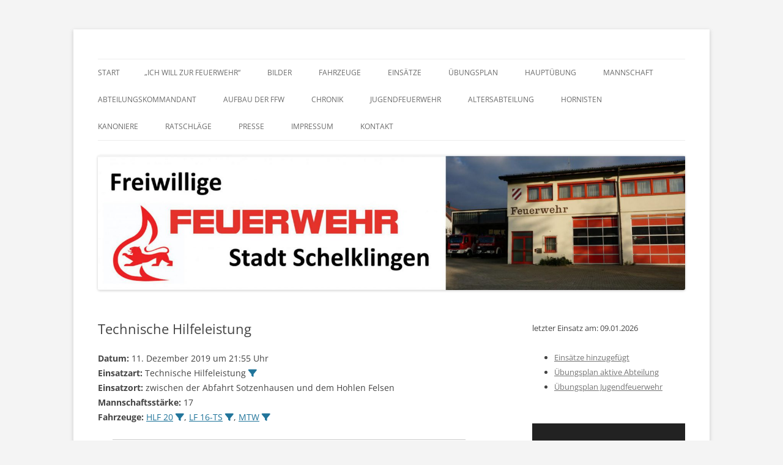

--- FILE ---
content_type: text/html; charset=UTF-8
request_url: https://ffw-schelklingen.de/einsatzberichte/technische-hilfeleistung/
body_size: 44071
content:
<!DOCTYPE html>
<html lang="de">
<head>
<meta charset="UTF-8" />
<meta name="viewport" content="width=device-width, initial-scale=1.0" />
<title>Technische Hilfeleistung | </title>
<link rel="profile" href="https://gmpg.org/xfn/11" />
<link rel="pingback" href="https://ffw-schelklingen.de/xmlrpc.php">
<meta name='robots' content='max-image-preview:large' />
<link rel="alternate" type="application/rss+xml" title=" &raquo; Feed" href="https://ffw-schelklingen.de/feed/" />
<link rel="alternate" type="application/rss+xml" title=" &raquo; Kommentar-Feed" href="https://ffw-schelklingen.de/comments/feed/" />
<link rel="alternate" title="oEmbed (JSON)" type="application/json+oembed" href="https://ffw-schelklingen.de/wp-json/oembed/1.0/embed?url=https%3A%2F%2Fffw-schelklingen.de%2Feinsatzberichte%2Ftechnische-hilfeleistung%2F" />
<link rel="alternate" title="oEmbed (XML)" type="text/xml+oembed" href="https://ffw-schelklingen.de/wp-json/oembed/1.0/embed?url=https%3A%2F%2Fffw-schelklingen.de%2Feinsatzberichte%2Ftechnische-hilfeleistung%2F&#038;format=xml" />
<style id='wp-img-auto-sizes-contain-inline-css' type='text/css'>
img:is([sizes=auto i],[sizes^="auto," i]){contain-intrinsic-size:3000px 1500px}
/*# sourceURL=wp-img-auto-sizes-contain-inline-css */
</style>
<style id='wp-emoji-styles-inline-css' type='text/css'>
img.wp-smiley, img.emoji {
display: inline !important;
border: none !important;
box-shadow: none !important;
height: 1em !important;
width: 1em !important;
margin: 0 0.07em !important;
vertical-align: -0.1em !important;
background: none !important;
padding: 0 !important;
}
/*# sourceURL=wp-emoji-styles-inline-css */
</style>
<style id='wp-block-library-inline-css' type='text/css'>
:root{--wp-block-synced-color:#7a00df;--wp-block-synced-color--rgb:122,0,223;--wp-bound-block-color:var(--wp-block-synced-color);--wp-editor-canvas-background:#ddd;--wp-admin-theme-color:#007cba;--wp-admin-theme-color--rgb:0,124,186;--wp-admin-theme-color-darker-10:#006ba1;--wp-admin-theme-color-darker-10--rgb:0,107,160.5;--wp-admin-theme-color-darker-20:#005a87;--wp-admin-theme-color-darker-20--rgb:0,90,135;--wp-admin-border-width-focus:2px}@media (min-resolution:192dpi){:root{--wp-admin-border-width-focus:1.5px}}.wp-element-button{cursor:pointer}:root .has-very-light-gray-background-color{background-color:#eee}:root .has-very-dark-gray-background-color{background-color:#313131}:root .has-very-light-gray-color{color:#eee}:root .has-very-dark-gray-color{color:#313131}:root .has-vivid-green-cyan-to-vivid-cyan-blue-gradient-background{background:linear-gradient(135deg,#00d084,#0693e3)}:root .has-purple-crush-gradient-background{background:linear-gradient(135deg,#34e2e4,#4721fb 50%,#ab1dfe)}:root .has-hazy-dawn-gradient-background{background:linear-gradient(135deg,#faaca8,#dad0ec)}:root .has-subdued-olive-gradient-background{background:linear-gradient(135deg,#fafae1,#67a671)}:root .has-atomic-cream-gradient-background{background:linear-gradient(135deg,#fdd79a,#004a59)}:root .has-nightshade-gradient-background{background:linear-gradient(135deg,#330968,#31cdcf)}:root .has-midnight-gradient-background{background:linear-gradient(135deg,#020381,#2874fc)}:root{--wp--preset--font-size--normal:16px;--wp--preset--font-size--huge:42px}.has-regular-font-size{font-size:1em}.has-larger-font-size{font-size:2.625em}.has-normal-font-size{font-size:var(--wp--preset--font-size--normal)}.has-huge-font-size{font-size:var(--wp--preset--font-size--huge)}.has-text-align-center{text-align:center}.has-text-align-left{text-align:left}.has-text-align-right{text-align:right}.has-fit-text{white-space:nowrap!important}#end-resizable-editor-section{display:none}.aligncenter{clear:both}.items-justified-left{justify-content:flex-start}.items-justified-center{justify-content:center}.items-justified-right{justify-content:flex-end}.items-justified-space-between{justify-content:space-between}.screen-reader-text{border:0;clip-path:inset(50%);height:1px;margin:-1px;overflow:hidden;padding:0;position:absolute;width:1px;word-wrap:normal!important}.screen-reader-text:focus{background-color:#ddd;clip-path:none;color:#444;display:block;font-size:1em;height:auto;left:5px;line-height:normal;padding:15px 23px 14px;text-decoration:none;top:5px;width:auto;z-index:100000}html :where(.has-border-color){border-style:solid}html :where([style*=border-top-color]){border-top-style:solid}html :where([style*=border-right-color]){border-right-style:solid}html :where([style*=border-bottom-color]){border-bottom-style:solid}html :where([style*=border-left-color]){border-left-style:solid}html :where([style*=border-width]){border-style:solid}html :where([style*=border-top-width]){border-top-style:solid}html :where([style*=border-right-width]){border-right-style:solid}html :where([style*=border-bottom-width]){border-bottom-style:solid}html :where([style*=border-left-width]){border-left-style:solid}html :where(img[class*=wp-image-]){height:auto;max-width:100%}:where(figure){margin:0 0 1em}html :where(.is-position-sticky){--wp-admin--admin-bar--position-offset:var(--wp-admin--admin-bar--height,0px)}@media screen and (max-width:600px){html :where(.is-position-sticky){--wp-admin--admin-bar--position-offset:0px}}
/*# sourceURL=wp-block-library-inline-css */
</style><style id='wp-block-paragraph-inline-css' type='text/css'>
.is-small-text{font-size:.875em}.is-regular-text{font-size:1em}.is-large-text{font-size:2.25em}.is-larger-text{font-size:3em}.has-drop-cap:not(:focus):first-letter{float:left;font-size:8.4em;font-style:normal;font-weight:100;line-height:.68;margin:.05em .1em 0 0;text-transform:uppercase}body.rtl .has-drop-cap:not(:focus):first-letter{float:none;margin-left:.1em}p.has-drop-cap.has-background{overflow:hidden}:root :where(p.has-background){padding:1.25em 2.375em}:where(p.has-text-color:not(.has-link-color)) a{color:inherit}p.has-text-align-left[style*="writing-mode:vertical-lr"],p.has-text-align-right[style*="writing-mode:vertical-rl"]{rotate:180deg}
/*# sourceURL=https://ffw-schelklingen.de/wp-includes/blocks/paragraph/style.min.css */
</style>
<style id='global-styles-inline-css' type='text/css'>
:root{--wp--preset--aspect-ratio--square: 1;--wp--preset--aspect-ratio--4-3: 4/3;--wp--preset--aspect-ratio--3-4: 3/4;--wp--preset--aspect-ratio--3-2: 3/2;--wp--preset--aspect-ratio--2-3: 2/3;--wp--preset--aspect-ratio--16-9: 16/9;--wp--preset--aspect-ratio--9-16: 9/16;--wp--preset--color--black: #000000;--wp--preset--color--cyan-bluish-gray: #abb8c3;--wp--preset--color--white: #fff;--wp--preset--color--pale-pink: #f78da7;--wp--preset--color--vivid-red: #cf2e2e;--wp--preset--color--luminous-vivid-orange: #ff6900;--wp--preset--color--luminous-vivid-amber: #fcb900;--wp--preset--color--light-green-cyan: #7bdcb5;--wp--preset--color--vivid-green-cyan: #00d084;--wp--preset--color--pale-cyan-blue: #8ed1fc;--wp--preset--color--vivid-cyan-blue: #0693e3;--wp--preset--color--vivid-purple: #9b51e0;--wp--preset--color--blue: #21759b;--wp--preset--color--dark-gray: #444;--wp--preset--color--medium-gray: #9f9f9f;--wp--preset--color--light-gray: #e6e6e6;--wp--preset--gradient--vivid-cyan-blue-to-vivid-purple: linear-gradient(135deg,rgb(6,147,227) 0%,rgb(155,81,224) 100%);--wp--preset--gradient--light-green-cyan-to-vivid-green-cyan: linear-gradient(135deg,rgb(122,220,180) 0%,rgb(0,208,130) 100%);--wp--preset--gradient--luminous-vivid-amber-to-luminous-vivid-orange: linear-gradient(135deg,rgb(252,185,0) 0%,rgb(255,105,0) 100%);--wp--preset--gradient--luminous-vivid-orange-to-vivid-red: linear-gradient(135deg,rgb(255,105,0) 0%,rgb(207,46,46) 100%);--wp--preset--gradient--very-light-gray-to-cyan-bluish-gray: linear-gradient(135deg,rgb(238,238,238) 0%,rgb(169,184,195) 100%);--wp--preset--gradient--cool-to-warm-spectrum: linear-gradient(135deg,rgb(74,234,220) 0%,rgb(151,120,209) 20%,rgb(207,42,186) 40%,rgb(238,44,130) 60%,rgb(251,105,98) 80%,rgb(254,248,76) 100%);--wp--preset--gradient--blush-light-purple: linear-gradient(135deg,rgb(255,206,236) 0%,rgb(152,150,240) 100%);--wp--preset--gradient--blush-bordeaux: linear-gradient(135deg,rgb(254,205,165) 0%,rgb(254,45,45) 50%,rgb(107,0,62) 100%);--wp--preset--gradient--luminous-dusk: linear-gradient(135deg,rgb(255,203,112) 0%,rgb(199,81,192) 50%,rgb(65,88,208) 100%);--wp--preset--gradient--pale-ocean: linear-gradient(135deg,rgb(255,245,203) 0%,rgb(182,227,212) 50%,rgb(51,167,181) 100%);--wp--preset--gradient--electric-grass: linear-gradient(135deg,rgb(202,248,128) 0%,rgb(113,206,126) 100%);--wp--preset--gradient--midnight: linear-gradient(135deg,rgb(2,3,129) 0%,rgb(40,116,252) 100%);--wp--preset--font-size--small: 13px;--wp--preset--font-size--medium: 20px;--wp--preset--font-size--large: 36px;--wp--preset--font-size--x-large: 42px;--wp--preset--spacing--20: 0.44rem;--wp--preset--spacing--30: 0.67rem;--wp--preset--spacing--40: 1rem;--wp--preset--spacing--50: 1.5rem;--wp--preset--spacing--60: 2.25rem;--wp--preset--spacing--70: 3.38rem;--wp--preset--spacing--80: 5.06rem;--wp--preset--shadow--natural: 6px 6px 9px rgba(0, 0, 0, 0.2);--wp--preset--shadow--deep: 12px 12px 50px rgba(0, 0, 0, 0.4);--wp--preset--shadow--sharp: 6px 6px 0px rgba(0, 0, 0, 0.2);--wp--preset--shadow--outlined: 6px 6px 0px -3px rgb(255, 255, 255), 6px 6px rgb(0, 0, 0);--wp--preset--shadow--crisp: 6px 6px 0px rgb(0, 0, 0);}:where(.is-layout-flex){gap: 0.5em;}:where(.is-layout-grid){gap: 0.5em;}body .is-layout-flex{display: flex;}.is-layout-flex{flex-wrap: wrap;align-items: center;}.is-layout-flex > :is(*, div){margin: 0;}body .is-layout-grid{display: grid;}.is-layout-grid > :is(*, div){margin: 0;}:where(.wp-block-columns.is-layout-flex){gap: 2em;}:where(.wp-block-columns.is-layout-grid){gap: 2em;}:where(.wp-block-post-template.is-layout-flex){gap: 1.25em;}:where(.wp-block-post-template.is-layout-grid){gap: 1.25em;}.has-black-color{color: var(--wp--preset--color--black) !important;}.has-cyan-bluish-gray-color{color: var(--wp--preset--color--cyan-bluish-gray) !important;}.has-white-color{color: var(--wp--preset--color--white) !important;}.has-pale-pink-color{color: var(--wp--preset--color--pale-pink) !important;}.has-vivid-red-color{color: var(--wp--preset--color--vivid-red) !important;}.has-luminous-vivid-orange-color{color: var(--wp--preset--color--luminous-vivid-orange) !important;}.has-luminous-vivid-amber-color{color: var(--wp--preset--color--luminous-vivid-amber) !important;}.has-light-green-cyan-color{color: var(--wp--preset--color--light-green-cyan) !important;}.has-vivid-green-cyan-color{color: var(--wp--preset--color--vivid-green-cyan) !important;}.has-pale-cyan-blue-color{color: var(--wp--preset--color--pale-cyan-blue) !important;}.has-vivid-cyan-blue-color{color: var(--wp--preset--color--vivid-cyan-blue) !important;}.has-vivid-purple-color{color: var(--wp--preset--color--vivid-purple) !important;}.has-black-background-color{background-color: var(--wp--preset--color--black) !important;}.has-cyan-bluish-gray-background-color{background-color: var(--wp--preset--color--cyan-bluish-gray) !important;}.has-white-background-color{background-color: var(--wp--preset--color--white) !important;}.has-pale-pink-background-color{background-color: var(--wp--preset--color--pale-pink) !important;}.has-vivid-red-background-color{background-color: var(--wp--preset--color--vivid-red) !important;}.has-luminous-vivid-orange-background-color{background-color: var(--wp--preset--color--luminous-vivid-orange) !important;}.has-luminous-vivid-amber-background-color{background-color: var(--wp--preset--color--luminous-vivid-amber) !important;}.has-light-green-cyan-background-color{background-color: var(--wp--preset--color--light-green-cyan) !important;}.has-vivid-green-cyan-background-color{background-color: var(--wp--preset--color--vivid-green-cyan) !important;}.has-pale-cyan-blue-background-color{background-color: var(--wp--preset--color--pale-cyan-blue) !important;}.has-vivid-cyan-blue-background-color{background-color: var(--wp--preset--color--vivid-cyan-blue) !important;}.has-vivid-purple-background-color{background-color: var(--wp--preset--color--vivid-purple) !important;}.has-black-border-color{border-color: var(--wp--preset--color--black) !important;}.has-cyan-bluish-gray-border-color{border-color: var(--wp--preset--color--cyan-bluish-gray) !important;}.has-white-border-color{border-color: var(--wp--preset--color--white) !important;}.has-pale-pink-border-color{border-color: var(--wp--preset--color--pale-pink) !important;}.has-vivid-red-border-color{border-color: var(--wp--preset--color--vivid-red) !important;}.has-luminous-vivid-orange-border-color{border-color: var(--wp--preset--color--luminous-vivid-orange) !important;}.has-luminous-vivid-amber-border-color{border-color: var(--wp--preset--color--luminous-vivid-amber) !important;}.has-light-green-cyan-border-color{border-color: var(--wp--preset--color--light-green-cyan) !important;}.has-vivid-green-cyan-border-color{border-color: var(--wp--preset--color--vivid-green-cyan) !important;}.has-pale-cyan-blue-border-color{border-color: var(--wp--preset--color--pale-cyan-blue) !important;}.has-vivid-cyan-blue-border-color{border-color: var(--wp--preset--color--vivid-cyan-blue) !important;}.has-vivid-purple-border-color{border-color: var(--wp--preset--color--vivid-purple) !important;}.has-vivid-cyan-blue-to-vivid-purple-gradient-background{background: var(--wp--preset--gradient--vivid-cyan-blue-to-vivid-purple) !important;}.has-light-green-cyan-to-vivid-green-cyan-gradient-background{background: var(--wp--preset--gradient--light-green-cyan-to-vivid-green-cyan) !important;}.has-luminous-vivid-amber-to-luminous-vivid-orange-gradient-background{background: var(--wp--preset--gradient--luminous-vivid-amber-to-luminous-vivid-orange) !important;}.has-luminous-vivid-orange-to-vivid-red-gradient-background{background: var(--wp--preset--gradient--luminous-vivid-orange-to-vivid-red) !important;}.has-very-light-gray-to-cyan-bluish-gray-gradient-background{background: var(--wp--preset--gradient--very-light-gray-to-cyan-bluish-gray) !important;}.has-cool-to-warm-spectrum-gradient-background{background: var(--wp--preset--gradient--cool-to-warm-spectrum) !important;}.has-blush-light-purple-gradient-background{background: var(--wp--preset--gradient--blush-light-purple) !important;}.has-blush-bordeaux-gradient-background{background: var(--wp--preset--gradient--blush-bordeaux) !important;}.has-luminous-dusk-gradient-background{background: var(--wp--preset--gradient--luminous-dusk) !important;}.has-pale-ocean-gradient-background{background: var(--wp--preset--gradient--pale-ocean) !important;}.has-electric-grass-gradient-background{background: var(--wp--preset--gradient--electric-grass) !important;}.has-midnight-gradient-background{background: var(--wp--preset--gradient--midnight) !important;}.has-small-font-size{font-size: var(--wp--preset--font-size--small) !important;}.has-medium-font-size{font-size: var(--wp--preset--font-size--medium) !important;}.has-large-font-size{font-size: var(--wp--preset--font-size--large) !important;}.has-x-large-font-size{font-size: var(--wp--preset--font-size--x-large) !important;}
/*# sourceURL=global-styles-inline-css */
</style>
<style id='classic-theme-styles-inline-css' type='text/css'>
/*! This file is auto-generated */
.wp-block-button__link{color:#fff;background-color:#32373c;border-radius:9999px;box-shadow:none;text-decoration:none;padding:calc(.667em + 2px) calc(1.333em + 2px);font-size:1.125em}.wp-block-file__button{background:#32373c;color:#fff;text-decoration:none}
/*# sourceURL=/wp-includes/css/classic-themes.min.css */
</style>
<link rel='stylesheet' id='twentytwelve-fonts-css' href='https://ffw-schelklingen.de/wp-content/themes/twentytwelve/fonts/font-open-sans.css?ver=20230328' type='text/css' media='all' />
<link rel='stylesheet' id='twentytwelve-style-css' href='https://ffw-schelklingen.de/wp-content/themes/twentytwelve/style.css?ver=20251202' type='text/css' media='all' />
<link rel='stylesheet' id='twentytwelve-block-style-css' href='https://ffw-schelklingen.de/wp-content/themes/twentytwelve/css/blocks.css?ver=20251031' type='text/css' media='all' />
<link rel='stylesheet' id='einsatzverwaltung-font-awesome-css' href='https://ffw-schelklingen.de/wp-content/plugins/einsatzverwaltung/font-awesome/css/fontawesome.min.css?ver=6.2.1' type='text/css' media='all' />
<link rel='stylesheet' id='einsatzverwaltung-font-awesome-solid-css' href='https://ffw-schelklingen.de/wp-content/plugins/einsatzverwaltung/font-awesome/css/solid.min.css?ver=6.2.1' type='text/css' media='all' />
<link rel='stylesheet' id='einsatzverwaltung-frontend-css' href='https://ffw-schelklingen.de/wp-content/plugins/einsatzverwaltung/css/style-frontend.css?ver=1.12.0' type='text/css' media='all' />
<style id='einsatzverwaltung-frontend-inline-css' type='text/css'>
.einsatzverwaltung-reportlist tr.report:nth-child(even) { background-color: #eeeeee; }
/*# sourceURL=einsatzverwaltung-frontend-inline-css */
</style>
<script type="text/javascript" src="https://ffw-schelklingen.de/wp-includes/js/jquery/jquery.min.js?ver=3.7.1" id="jquery-core-js"></script>
<script type="text/javascript" src="https://ffw-schelklingen.de/wp-includes/js/jquery/jquery-migrate.min.js?ver=3.4.1" id="jquery-migrate-js"></script>
<script type="text/javascript" src="https://ffw-schelklingen.de/wp-content/themes/twentytwelve/js/navigation.js?ver=20250303" id="twentytwelve-navigation-js" defer="defer" data-wp-strategy="defer"></script>
<script type="text/javascript" src="https://ffw-schelklingen.de/wp-content/plugins/einsatzverwaltung/js/reportlist.js?ver=6.9" id="einsatzverwaltung-reportlist-js"></script>
<link rel="https://api.w.org/" href="https://ffw-schelklingen.de/wp-json/" /><link rel="alternate" title="JSON" type="application/json" href="https://ffw-schelklingen.de/wp-json/wp/v2/einsatz/2802" /><link rel="EditURI" type="application/rsd+xml" title="RSD" href="https://ffw-schelklingen.de/xmlrpc.php?rsd" />
<meta name="generator" content="WordPress 6.9" />
<link rel="canonical" href="https://ffw-schelklingen.de/einsatzberichte/technische-hilfeleistung/" />
<link rel='shortlink' href='https://ffw-schelklingen.de/?p=2802' />
<style type="text/css" id="twentytwelve-header-css">
.site-title,
.site-description {
position: absolute;
clip-path: inset(50%);
}
</style>
<style type="text/css" id="custom-background-css">
body.custom-background { background-color: #f4f4f4; }
</style>
<link rel="icon" href="https://ffw-schelklingen.de/wp-content/uploads/2016/01/cropped-FFW-Logo-1-32x32.jpg" sizes="32x32" />
<link rel="icon" href="https://ffw-schelklingen.de/wp-content/uploads/2016/01/cropped-FFW-Logo-1-192x192.jpg" sizes="192x192" />
<link rel="apple-touch-icon" href="https://ffw-schelklingen.de/wp-content/uploads/2016/01/cropped-FFW-Logo-1-180x180.jpg" />
<meta name="msapplication-TileImage" content="https://ffw-schelklingen.de/wp-content/uploads/2016/01/cropped-FFW-Logo-1-270x270.jpg" />
<style type="text/css" id="wp-custom-css">
.site-info {display:none;}		</style>
<link rel='stylesheet' id='mediaelement-css' href='https://ffw-schelklingen.de/wp-includes/js/mediaelement/mediaelementplayer-legacy.min.css?ver=4.2.17' type='text/css' media='all' />
<link rel='stylesheet' id='wp-mediaelement-css' href='https://ffw-schelklingen.de/wp-includes/js/mediaelement/wp-mediaelement.min.css?ver=6.9' type='text/css' media='all' />
</head>
<body class="wp-singular einsatz-template-default single single-einsatz postid-2802 custom-background wp-embed-responsive wp-theme-twentytwelve custom-font-enabled single-author">
<div id="page" class="hfeed site">
<a class="screen-reader-text skip-link" href="#content">Zum Inhalt springen</a>
<header id="masthead" class="site-header">
<hgroup>
</hgroup>
<nav id="site-navigation" class="main-navigation">
<button class="menu-toggle">Menü</button>
<div class="nav-menu"><ul>
<li ><a href="https://ffw-schelklingen.de/">Start</a></li><li class="page_item page-item-617"><a href="https://ffw-schelklingen.de/werbung/">&#8222;Ich will zur Feuerwehr&#8220;</a></li>
<li class="page_item page-item-737 page_item_has_children"><a href="https://ffw-schelklingen.de/impressionen/">Bilder</a>
<ul class='children'>
<li class="page_item page-item-1920"><a href="https://ffw-schelklingen.de/impressionen/dampflok-fuellen/">Dampflok füllen</a></li>
<li class="page_item page-item-835"><a href="https://ffw-schelklingen.de/impressionen/fahrzeugweihe-hlf-20/">Fahrzeugweihe HLF 20</a></li>
<li class="page_item page-item-968"><a href="https://ffw-schelklingen.de/impressionen/gemeinsame-uebung-schmiechtal/">Gemeinsame Übung Schmiechtal 2014</a></li>
<li class="page_item page-item-1397"><a href="https://ffw-schelklingen.de/impressionen/kreisfeuerwehrtag-in-muensingen/">Kreisfeuerwehrtag in Münsingen</a></li>
<li class="page_item page-item-845"><a href="https://ffw-schelklingen.de/impressionen/lange-einkaufsnacht-am-19-09-2014/">Lange Einkaufsnacht 2014</a></li>
</ul>
</li>
<li class="page_item page-item-2031 page_item_has_children"><a href="https://ffw-schelklingen.de/fahrzeuge/">Fahrzeuge</a>
<ul class='children'>
<li class="page_item page-item-46"><a href="https://ffw-schelklingen.de/fahrzeuge/hlf-20/">HLF 20</a></li>
<li class="page_item page-item-2035"><a href="https://ffw-schelklingen.de/fahrzeuge/lf-16-ts/">LF 16-TS</a></li>
<li class="page_item page-item-2147"><a href="https://ffw-schelklingen.de/fahrzeuge/mtw/">MTW</a></li>
<li class="page_item page-item-4296"><a href="https://ffw-schelklingen.de/fahrzeuge/rollwagen-fuer-unseren-gw-t/">Verschiedene Rollwagen für unseren zukünftigen GW-T</a></li>
<li class="page_item page-item-1378"><a href="https://ffw-schelklingen.de/fahrzeuge/ehemalige-fahrzeuge/">Ehemalige Fahrzeuge</a></li>
</ul>
</li>
<li class="page_item page-item-1806 page_item_has_children"><a href="https://ffw-schelklingen.de/einsaetze/">Einsätze</a>
<ul class='children'>
<li class="page_item page-item-4333"><a href="https://ffw-schelklingen.de/einsaetze/einsaetze-2026/">Einsätze 2026</a></li>
<li class="page_item page-item-4188"><a href="https://ffw-schelklingen.de/einsaetze/einsaetze-2025/">Einsätze 2025</a></li>
<li class="page_item page-item-3977"><a href="https://ffw-schelklingen.de/einsaetze/einsaetze-2024/">Einsätze 2024</a></li>
<li class="page_item page-item-3766"><a href="https://ffw-schelklingen.de/einsaetze/einsaetze-2023/">Einsätze 2023</a></li>
<li class="page_item page-item-3477"><a href="https://ffw-schelklingen.de/einsaetze/einsaetze-2022/">Einsätze 2022</a></li>
<li class="page_item page-item-3223"><a href="https://ffw-schelklingen.de/einsaetze/einsaetze-2021/">Einsätze 2021</a></li>
<li class="page_item page-item-2855"><a href="https://ffw-schelklingen.de/einsaetze/einsaetze-2020/">Einsätze 2020</a></li>
<li class="page_item page-item-2483"><a href="https://ffw-schelklingen.de/einsaetze/einsaetze-2019/">Einsätze 2019</a></li>
<li class="page_item page-item-2288"><a href="https://ffw-schelklingen.de/einsaetze/einsatzberichte-2017/">Einsatzberichte 2018 ab Mai 2018</a></li>
<li class="page_item page-item-2112"><a href="https://ffw-schelklingen.de/einsaetze/einsaetze-2018/">Einsätze 2018</a></li>
<li class="page_item page-item-1877"><a href="https://ffw-schelklingen.de/einsaetze/einsaetze-2017/">Einsätze 2017</a></li>
<li class="page_item page-item-1539"><a href="https://ffw-schelklingen.de/einsaetze/einsaetze-2016/">Einsätze 2016</a></li>
<li class="page_item page-item-1215"><a href="https://ffw-schelklingen.de/einsaetze/einsaetze-2015/">Einsätze 2015</a></li>
<li class="page_item page-item-458"><a href="https://ffw-schelklingen.de/einsaetze/einsaetze-2014/">Einsätze 2014</a></li>
<li class="page_item page-item-381"><a href="https://ffw-schelklingen.de/einsaetze/einsatze-2013/">Einsätze 2013</a></li>
<li class="page_item page-item-191"><a href="https://ffw-schelklingen.de/einsaetze/einsatze-2012/">Einsätze 2012</a></li>
<li class="page_item page-item-24"><a href="https://ffw-schelklingen.de/einsaetze/einsatze-2011/">Einsätze 2011</a></li>
<li class="page_item page-item-1634"><a href="https://ffw-schelklingen.de/einsaetze/einsatzstatistik-von-2010-bis-2019/">Einsatzstatistik von 2015 bis 2025</a></li>
</ul>
</li>
<li class="page_item page-item-38"><a href="https://ffw-schelklingen.de/uebungsplan/">Übungsplan</a></li>
<li class="page_item page-item-2027 page_item_has_children"><a href="https://ffw-schelklingen.de/hauptuebung/">Hauptübung</a>
<ul class='children'>
<li class="page_item page-item-2020"><a href="https://ffw-schelklingen.de/hauptuebung/hauptuebung-2017/">Hauptübung 2017</a></li>
<li class="page_item page-item-1852"><a href="https://ffw-schelklingen.de/hauptuebung/hauptuebung-2016/">Hauptübung 2016</a></li>
<li class="page_item page-item-1506"><a href="https://ffw-schelklingen.de/hauptuebung/hauptuebung-2015/">Hauptübung 2015</a></li>
<li class="page_item page-item-714"><a href="https://ffw-schelklingen.de/hauptuebung/hauptuebung-2014/">Hauptübung 2014</a></li>
<li class="page_item page-item-418"><a href="https://ffw-schelklingen.de/hauptuebung/hauptuebung-2013/">Hauptübung 2013</a></li>
<li class="page_item page-item-329"><a href="https://ffw-schelklingen.de/hauptuebung/hauptubung-2012/">Hauptübung 2012</a></li>
</ul>
</li>
<li class="page_item page-item-571"><a href="https://ffw-schelklingen.de/manschaft/">Mannschaft</a></li>
<li class="page_item page-item-64"><a href="https://ffw-schelklingen.de/kommandant/">Abteilungskommandant</a></li>
<li class="page_item page-item-70"><a href="https://ffw-schelklingen.de/aufbau/">Aufbau der FFW</a></li>
<li class="page_item page-item-76"><a href="https://ffw-schelklingen.de/chronik/">Chronik</a></li>
<li class="page_item page-item-151 page_item_has_children"><a href="https://ffw-schelklingen.de/jugendfeuerwehr/">Jugendfeuerwehr</a>
<ul class='children'>
<li class="page_item page-item-1828"><a href="https://ffw-schelklingen.de/jugendfeuerwehr/legoland-2016/">Legoland 2016</a></li>
<li class="page_item page-item-1486"><a href="https://ffw-schelklingen.de/jugendfeuerwehr/2015-tripsdrill/">2015 Tripsdrill</a></li>
<li class="page_item page-item-731"><a href="https://ffw-schelklingen.de/jugendfeuerwehr/ravensburger-spieleland-2014/">Ravensburger Spieleland 2014</a></li>
<li class="page_item page-item-225"><a href="https://ffw-schelklingen.de/jugendfeuerwehr/besichtigung-christoph-22/">Besichtigung Rettungshubschrauber &#8222;Christoph 22&#8220;</a></li>
<li class="page_item page-item-312"><a href="https://ffw-schelklingen.de/jugendfeuerwehr/kinderferienprogramm-2012/">Kinderferienprogramm 2012</a></li>
<li class="page_item page-item-245"><a href="https://ffw-schelklingen.de/jugendfeuerwehr/ravensburger-spieleland-feuerwehrtag/">Ravensburger Spieleland, Feuerwehrtag 2012</a></li>
<li class="page_item page-item-263"><a href="https://ffw-schelklingen.de/jugendfeuerwehr/jugendfeuerwehrmaibaum/">Jugendfeuerwehrmaibaum 2011</a></li>
</ul>
</li>
<li class="page_item page-item-1235 page_item_has_children"><a href="https://ffw-schelklingen.de/altersabteilung/">Altersabteilung</a>
<ul class='children'>
<li class="page_item page-item-1960"><a href="https://ffw-schelklingen.de/altersabteilung/besuch-beim-elektrizitaetswerk-in-rechtenstein/">Besuch beim Elektrizitätswerk in Rechtenstein</a></li>
<li class="page_item page-item-1615"><a href="https://ffw-schelklingen.de/altersabteilung/uebungsplan-der-altersabteilung/">Übungsplan der Altersabteilung</a></li>
</ul>
</li>
<li class="page_item page-item-91 page_item_has_children"><a href="https://ffw-schelklingen.de/hornisten/">Hornisten</a>
<ul class='children'>
<li class="page_item page-item-1648"><a href="https://ffw-schelklingen.de/hornisten/auftritte/">Auftritte</a></li>
</ul>
</li>
<li class="page_item page-item-1946 page_item_has_children"><a href="https://ffw-schelklingen.de/kanoniere/">Kanoniere</a>
<ul class='children'>
<li class="page_item page-item-96"><a href="https://ffw-schelklingen.de/kanoniere/alarmkanone-paula/">Alarmkanone Paula</a></li>
<li class="page_item page-item-2971"><a href="https://ffw-schelklingen.de/kanoniere/bilder-von-der-kleinen-kanone/">Bilder von der kleinen Kanone und großen Kanone &#8222;Paula&#8220;</a></li>
<li class="page_item page-item-3814"><a href="https://ffw-schelklingen.de/kanoniere/funkenboellern-2023/">Funkenböllern 2023</a></li>
<li class="page_item page-item-2652"><a href="https://ffw-schelklingen.de/kanoniere/funkenboellern-2019/">Funkenböllern 2019</a></li>
<li class="page_item page-item-2192"><a href="https://ffw-schelklingen.de/kanoniere/funkenboellern-2018/">Funkenböllern 2018</a></li>
<li class="page_item page-item-1983"><a href="https://ffw-schelklingen.de/kanoniere/funkenboellern-2017/">Funkenböllern 2017</a></li>
<li class="page_item page-item-1939"><a href="https://ffw-schelklingen.de/kanoniere/funkenboellern-2016/">Funkenböllern 2016</a></li>
<li class="page_item page-item-1932"><a href="https://ffw-schelklingen.de/kanoniere/funkenboellern-2015/">Funkenböllern 2015</a></li>
</ul>
</li>
<li class="page_item page-item-108 page_item_has_children"><a href="https://ffw-schelklingen.de/ratschlage/">Ratschläge</a>
<ul class='children'>
<li class="page_item page-item-110"><a href="https://ffw-schelklingen.de/ratschlage/grillen/">Grillen</a></li>
<li class="page_item page-item-3901"><a href="https://ffw-schelklingen.de/ratschlage/kindernotfallkarte/">Kindernotfallkarte</a></li>
<li class="page_item page-item-112"><a href="https://ffw-schelklingen.de/ratschlage/rauchmelder/">Rauchmelder</a></li>
<li class="page_item page-item-1471"><a href="https://ffw-schelklingen.de/ratschlage/rettungsgasse/">Rettungsgasse</a></li>
</ul>
</li>
<li class="page_item page-item-3176 page_item_has_children"><a href="https://ffw-schelklingen.de/presse/">Presse</a>
<ul class='children'>
<li class="page_item page-item-3273"><a href="https://ffw-schelklingen.de/presse/150-jahre-freiwillige-feuerwehr-schelklingen/">150 Jahre Freiwillige Feuerwehr Schelklingen</a></li>
<li class="page_item page-item-3289"><a href="https://ffw-schelklingen.de/presse/gemeinsam-ein-starkes-team/">Gemeinsam &#8211; ein starkes Team</a></li>
</ul>
</li>
<li class="page_item page-item-32"><a href="https://ffw-schelklingen.de/impressum/">Impressum</a></li>
<li class="page_item page-item-1301"><a href="https://ffw-schelklingen.de/kontakt/">Kontakt</a></li>
</ul></div>
</nav><!-- #site-navigation -->
<a href="https://ffw-schelklingen.de/"  rel="home"><img src="https://ffw-schelklingen.de/wp-content/uploads/2020/04/cropped-Banner_NEU-scaled-1.jpg" width="2000" height="458" alt="" class="header-image" srcset="https://ffw-schelklingen.de/wp-content/uploads/2020/04/cropped-Banner_NEU-scaled-1.jpg 2000w, https://ffw-schelklingen.de/wp-content/uploads/2020/04/cropped-Banner_NEU-scaled-1-300x69.jpg 300w, https://ffw-schelklingen.de/wp-content/uploads/2020/04/cropped-Banner_NEU-scaled-1-1024x234.jpg 1024w, https://ffw-schelklingen.de/wp-content/uploads/2020/04/cropped-Banner_NEU-scaled-1-768x176.jpg 768w, https://ffw-schelklingen.de/wp-content/uploads/2020/04/cropped-Banner_NEU-scaled-1-1536x352.jpg 1536w, https://ffw-schelklingen.de/wp-content/uploads/2020/04/cropped-Banner_NEU-scaled-1-624x143.jpg 624w" sizes="(max-width: 2000px) 100vw, 2000px" decoding="async" fetchpriority="high" /></a>
</header><!-- #masthead -->
<div id="main" class="wrapper">
<div id="primary" class="site-content">
<div id="content" role="main">
<article id="post-2802" class="post-2802 einsatz type-einsatz status-publish hentry einsatzart-technische-hilfeleistung fahrzeug-hlf-20 fahrzeug-lf-16-ts fahrzeug-mtw">
<header class="entry-header">
<h1 class="entry-title">Technische Hilfeleistung</h1>
</header><!-- .entry-header -->
<div class="entry-content">
<p><b>Datum:</b> 11. Dezember 2019 um 21:55 Uhr<br><b>Einsatzart:</b> Technische Hilfeleistung&nbsp;<a href="https://ffw-schelklingen.de/einsatzart/technische-hilfeleistung/" class="fa-solid fa-filter" style="text-decoration:none;" title="Alle Eins&auml;tze vom Typ Technische Hilfeleistung anzeigen"></a><br><b>Einsatzort:</b> zwischen der Abfahrt Sotzenhausen und dem Hohlen Felsen<br><b>Mannschaftsst&auml;rke:</b> 17<br><b>Fahrzeuge:</b> <a href="https://ffw-schelklingen.de/fahrzeuge/hlf-20/" title="Mehr Informationen zu HLF 20">HLF 20</a>&nbsp;<a href="https://ffw-schelklingen.de/fahrzeug/hlf-20/" class="fa-solid fa-filter" style="text-decoration: none;" title="Eins&auml;tze unter Beteiligung von HLF 20 anzeigen"></a>, <a href="https://ffw-schelklingen.de/fahrzeuge/lf-16-ts/" title="Mehr Informationen zu LF 16-TS">LF 16-TS</a>&nbsp;<a href="https://ffw-schelklingen.de/fahrzeug/lf-16-ts/" class="fa-solid fa-filter" style="text-decoration: none;" title="Eins&auml;tze unter Beteiligung von LF 16-TS anzeigen"></a>, <a href="https://ffw-schelklingen.de/fahrzeuge/mtw/" title="Mehr Informationen zu MTW">MTW</a>&nbsp;<a href="https://ffw-schelklingen.de/fahrzeug/mtw/" class="fa-solid fa-filter" style="text-decoration: none;" title="Eins&auml;tze unter Beteiligung von MTW anzeigen"></a><br></p><hr><h3>Einsatzbericht:</h3>
<p>Zu einer technischen Hilfeleistung wurde die Abteilung Stadt am Mittwoch, den 11. Dezember 2019, um 21.55 Uhr zur Unterstützung der Feuerwehr Blaubeuren zwischen der Abfahrt Sotzenhausen und dem Hohlen Felsen gerufen. Beim Eintreffen an der Einsatstelle stellte es sich jedoch heraus, das ein Einsatz der Abteilung Stadt nicht mehr erforderlich war. Ausgerückt waren das HLF 20, LF 16 – TS, MTW und 17 Mann.</p>
</div><!-- .entry-content -->
<footer class="entry-meta">
Dieser Beitrag wurde am <a href="https://ffw-schelklingen.de/einsatzberichte/technische-hilfeleistung/" title="21:55" rel="bookmark"><time class="entry-date" datetime="2019-12-11T21:55:00+01:00">11. Dezember 2019</time></a><span class="by-author"> von <span class="author vcard"><a class="url fn n" href="https://ffw-schelklingen.de/author/thomas-schwarz/" title="Alle Beiträge von Thomas anzeigen" rel="author">Thomas</a></span></span> unter Allgemein veröffentlicht.								</footer><!-- .entry-meta -->
</article><!-- #post -->
<nav class="nav-single">
<h3 class="assistive-text">Beitragsnavigation</h3>
<span class="nav-previous"><a href="https://ffw-schelklingen.de/einsatzberichte/tueroeffnung-einer-gartenlaube/" rel="prev"><span class="meta-nav">&larr;</span> Türöffnung einer Gartenlaube</a></span>
<span class="nav-next"><a href="https://ffw-schelklingen.de/einsatzberichte/laengere-oelspur-durch-einen-pkw/" rel="next">Längere Ölspur durch einen PKW <span class="meta-nav">&rarr;</span></a></span>
</nav><!-- .nav-single -->
<div id="comments" class="comments-area">
</div><!-- #comments .comments-area -->
</div><!-- #content -->
</div><!-- #primary -->
<div id="secondary" class="widget-area" role="complementary">
<aside id="text-8" class="widget widget_text">			<div class="textwidget"><p>letzter Einsatz am: 09.01.2026</p>
<ul>
<li><a href="https://ffw-schelklingen.de/einsaetze/einsaetze/">Einsätze hinzugefügt</a></li>
<li><a href="https://ffw-schelklingen.de/uebungsplan/">Übungsplan aktive Abteilung</a></li>
<li><a href="https://ffw-schelklingen.de/jugendfeuerwehr/">Übungsplan Jugendfeuerwehr</a></li>
</ul>
</div>
</aside><aside id="media_video-2" class="widget widget_media_video"><div style="width:100%;" class="wp-video"><video class="wp-video-shortcode" id="video-2802-1" preload="auto" controls="controls"><source type="video/youtube" src="https://www.youtube.com/watch?v=77BC17gcrWE&#038;_=1" /><a href="https://www.youtube.com/watch?v=77BC17gcrWE">https://www.youtube.com/watch?v=77BC17gcrWE</a></video></div></aside><aside id="text-9" class="widget widget_text">			<div class="textwidget"><p>letzte Änderung am : 11.01.2026</p>
<p>&nbsp;</p>
<p>&nbsp;</p>
</div>
</aside><aside id="media_image-2" class="widget widget_media_image"><a href="https://www.facebook.com/feuerwehr.schelklingen.de/" target="_blank"><img width="67" height="47" src="https://ffw-schelklingen.de/wp-content/uploads/2018/05/Facebook_kl2.jpg" class="image wp-image-2274  attachment-full size-full" alt="" style="max-width: 100%; height: auto;" decoding="async" loading="lazy" /></a></aside>		</div><!-- #secondary -->
	</div><!-- #main .wrapper -->
<footer id="colophon" role="contentinfo">
<div class="site-info">
<a href="https://de.wordpress.org/" class="imprint" title="Eine semantische, persönliche Publikationsplattform">
Mit Stolz präsentiert von WordPress			</a>
</div><!-- .site-info -->
</footer><!-- #colophon -->
</div><!-- #page -->
<script type="speculationrules">
{"prefetch":[{"source":"document","where":{"and":[{"href_matches":"/*"},{"not":{"href_matches":["/wp-*.php","/wp-admin/*","/wp-content/uploads/*","/wp-content/*","/wp-content/plugins/*","/wp-content/themes/twentytwelve/*","/*\\?(.+)"]}},{"not":{"selector_matches":"a[rel~=\"nofollow\"]"}},{"not":{"selector_matches":".no-prefetch, .no-prefetch a"}}]},"eagerness":"conservative"}]}
</script>
<script type="text/javascript" id="mediaelement-core-js-before">
/* <![CDATA[ */
var mejsL10n = {"language":"de","strings":{"mejs.download-file":"Datei herunterladen","mejs.install-flash":"Du verwendest einen Browser, der nicht den Flash-Player aktiviert oder installiert hat. Bitte aktiviere dein Flash-Player-Plugin oder lade die neueste Version von https://get.adobe.com/flashplayer/ herunter","mejs.fullscreen":"Vollbild","mejs.play":"Wiedergeben","mejs.pause":"Pausieren","mejs.time-slider":"Zeit-Schieberegler","mejs.time-help-text":"Benutze die Pfeiltasten Links/Rechts, um 1\u00a0Sekunde vor- oder zur\u00fcckzuspringen. Mit den Pfeiltasten Hoch/Runter kannst du um 10\u00a0Sekunden vor- oder zur\u00fcckspringen.","mejs.live-broadcast":"Live-\u00dcbertragung","mejs.volume-help-text":"Pfeiltasten Hoch/Runter benutzen, um die Lautst\u00e4rke zu regeln.","mejs.unmute":"Lautschalten","mejs.mute":"Stummschalten","mejs.volume-slider":"Lautst\u00e4rkeregler","mejs.video-player":"Video-Player","mejs.audio-player":"Audio-Player","mejs.captions-subtitles":"Untertitel","mejs.captions-chapters":"Kapitel","mejs.none":"Keine","mejs.afrikaans":"Afrikaans","mejs.albanian":"Albanisch","mejs.arabic":"Arabisch","mejs.belarusian":"Wei\u00dfrussisch","mejs.bulgarian":"Bulgarisch","mejs.catalan":"Katalanisch","mejs.chinese":"Chinesisch","mejs.chinese-simplified":"Chinesisch (vereinfacht)","mejs.chinese-traditional":"Chinesisch (traditionell)","mejs.croatian":"Kroatisch","mejs.czech":"Tschechisch","mejs.danish":"D\u00e4nisch","mejs.dutch":"Niederl\u00e4ndisch","mejs.english":"Englisch","mejs.estonian":"Estnisch","mejs.filipino":"Filipino","mejs.finnish":"Finnisch","mejs.french":"Franz\u00f6sisch","mejs.galician":"Galicisch","mejs.german":"Deutsch","mejs.greek":"Griechisch","mejs.haitian-creole":"Haitianisch-Kreolisch","mejs.hebrew":"Hebr\u00e4isch","mejs.hindi":"Hindi","mejs.hungarian":"Ungarisch","mejs.icelandic":"Isl\u00e4ndisch","mejs.indonesian":"Indonesisch","mejs.irish":"Irisch","mejs.italian":"Italienisch","mejs.japanese":"Japanisch","mejs.korean":"Koreanisch","mejs.latvian":"Lettisch","mejs.lithuanian":"Litauisch","mejs.macedonian":"Mazedonisch","mejs.malay":"Malaiisch","mejs.maltese":"Maltesisch","mejs.norwegian":"Norwegisch","mejs.persian":"Persisch","mejs.polish":"Polnisch","mejs.portuguese":"Portugiesisch","mejs.romanian":"Rum\u00e4nisch","mejs.russian":"Russisch","mejs.serbian":"Serbisch","mejs.slovak":"Slowakisch","mejs.slovenian":"Slowenisch","mejs.spanish":"Spanisch","mejs.swahili":"Suaheli","mejs.swedish":"Schwedisch","mejs.tagalog":"Tagalog","mejs.thai":"Thai","mejs.turkish":"T\u00fcrkisch","mejs.ukrainian":"Ukrainisch","mejs.vietnamese":"Vietnamesisch","mejs.welsh":"Walisisch","mejs.yiddish":"Jiddisch"}};
//# sourceURL=mediaelement-core-js-before
/* ]]> */
</script>
<script type="text/javascript" src="https://ffw-schelklingen.de/wp-includes/js/mediaelement/mediaelement-and-player.min.js?ver=4.2.17" id="mediaelement-core-js"></script>
<script type="text/javascript" src="https://ffw-schelklingen.de/wp-includes/js/mediaelement/mediaelement-migrate.min.js?ver=6.9" id="mediaelement-migrate-js"></script>
<script type="text/javascript" id="mediaelement-js-extra">
/* <![CDATA[ */
var _wpmejsSettings = {"pluginPath":"/wp-includes/js/mediaelement/","classPrefix":"mejs-","stretching":"responsive","audioShortcodeLibrary":"mediaelement","videoShortcodeLibrary":"mediaelement"};
//# sourceURL=mediaelement-js-extra
/* ]]> */
</script>
<script type="text/javascript" src="https://ffw-schelklingen.de/wp-includes/js/mediaelement/wp-mediaelement.min.js?ver=6.9" id="wp-mediaelement-js"></script>
<script type="text/javascript" src="https://ffw-schelklingen.de/wp-includes/js/mediaelement/renderers/vimeo.min.js?ver=4.2.17" id="mediaelement-vimeo-js"></script>
<script id="wp-emoji-settings" type="application/json">
{"baseUrl":"https://s.w.org/images/core/emoji/17.0.2/72x72/","ext":".png","svgUrl":"https://s.w.org/images/core/emoji/17.0.2/svg/","svgExt":".svg","source":{"concatemoji":"https://ffw-schelklingen.de/wp-includes/js/wp-emoji-release.min.js?ver=6.9"}}
</script>
<script type="module">
/* <![CDATA[ */
/*! This file is auto-generated */
const a=JSON.parse(document.getElementById("wp-emoji-settings").textContent),o=(window._wpemojiSettings=a,"wpEmojiSettingsSupports"),s=["flag","emoji"];function i(e){try{var t={supportTests:e,timestamp:(new Date).valueOf()};sessionStorage.setItem(o,JSON.stringify(t))}catch(e){}}function c(e,t,n){e.clearRect(0,0,e.canvas.width,e.canvas.height),e.fillText(t,0,0);t=new Uint32Array(e.getImageData(0,0,e.canvas.width,e.canvas.height).data);e.clearRect(0,0,e.canvas.width,e.canvas.height),e.fillText(n,0,0);const a=new Uint32Array(e.getImageData(0,0,e.canvas.width,e.canvas.height).data);return t.every((e,t)=>e===a[t])}function p(e,t){e.clearRect(0,0,e.canvas.width,e.canvas.height),e.fillText(t,0,0);var n=e.getImageData(16,16,1,1);for(let e=0;e<n.data.length;e++)if(0!==n.data[e])return!1;return!0}function u(e,t,n,a){switch(t){case"flag":return n(e,"\ud83c\udff3\ufe0f\u200d\u26a7\ufe0f","\ud83c\udff3\ufe0f\u200b\u26a7\ufe0f")?!1:!n(e,"\ud83c\udde8\ud83c\uddf6","\ud83c\udde8\u200b\ud83c\uddf6")&&!n(e,"\ud83c\udff4\udb40\udc67\udb40\udc62\udb40\udc65\udb40\udc6e\udb40\udc67\udb40\udc7f","\ud83c\udff4\u200b\udb40\udc67\u200b\udb40\udc62\u200b\udb40\udc65\u200b\udb40\udc6e\u200b\udb40\udc67\u200b\udb40\udc7f");case"emoji":return!a(e,"\ud83e\u1fac8")}return!1}function f(e,t,n,a){let r;const o=(r="undefined"!=typeof WorkerGlobalScope&&self instanceof WorkerGlobalScope?new OffscreenCanvas(300,150):document.createElement("canvas")).getContext("2d",{willReadFrequently:!0}),s=(o.textBaseline="top",o.font="600 32px Arial",{});return e.forEach(e=>{s[e]=t(o,e,n,a)}),s}function r(e){var t=document.createElement("script");t.src=e,t.defer=!0,document.head.appendChild(t)}a.supports={everything:!0,everythingExceptFlag:!0},new Promise(t=>{let n=function(){try{var e=JSON.parse(sessionStorage.getItem(o));if("object"==typeof e&&"number"==typeof e.timestamp&&(new Date).valueOf()<e.timestamp+604800&&"object"==typeof e.supportTests)return e.supportTests}catch(e){}return null}();if(!n){if("undefined"!=typeof Worker&&"undefined"!=typeof OffscreenCanvas&&"undefined"!=typeof URL&&URL.createObjectURL&&"undefined"!=typeof Blob)try{var e="postMessage("+f.toString()+"("+[JSON.stringify(s),u.toString(),c.toString(),p.toString()].join(",")+"));",a=new Blob([e],{type:"text/javascript"});const r=new Worker(URL.createObjectURL(a),{name:"wpTestEmojiSupports"});return void(r.onmessage=e=>{i(n=e.data),r.terminate(),t(n)})}catch(e){}i(n=f(s,u,c,p))}t(n)}).then(e=>{for(const n in e)a.supports[n]=e[n],a.supports.everything=a.supports.everything&&a.supports[n],"flag"!==n&&(a.supports.everythingExceptFlag=a.supports.everythingExceptFlag&&a.supports[n]);var t;a.supports.everythingExceptFlag=a.supports.everythingExceptFlag&&!a.supports.flag,a.supports.everything||((t=a.source||{}).concatemoji?r(t.concatemoji):t.wpemoji&&t.twemoji&&(r(t.twemoji),r(t.wpemoji)))});
//# sourceURL=https://ffw-schelklingen.de/wp-includes/js/wp-emoji-loader.min.js
/* ]]> */
</script>
</body>
</html><!-- WP Fastest Cache file was created in 0.260 seconds, on 16. January 2026 @ 00:06 -->